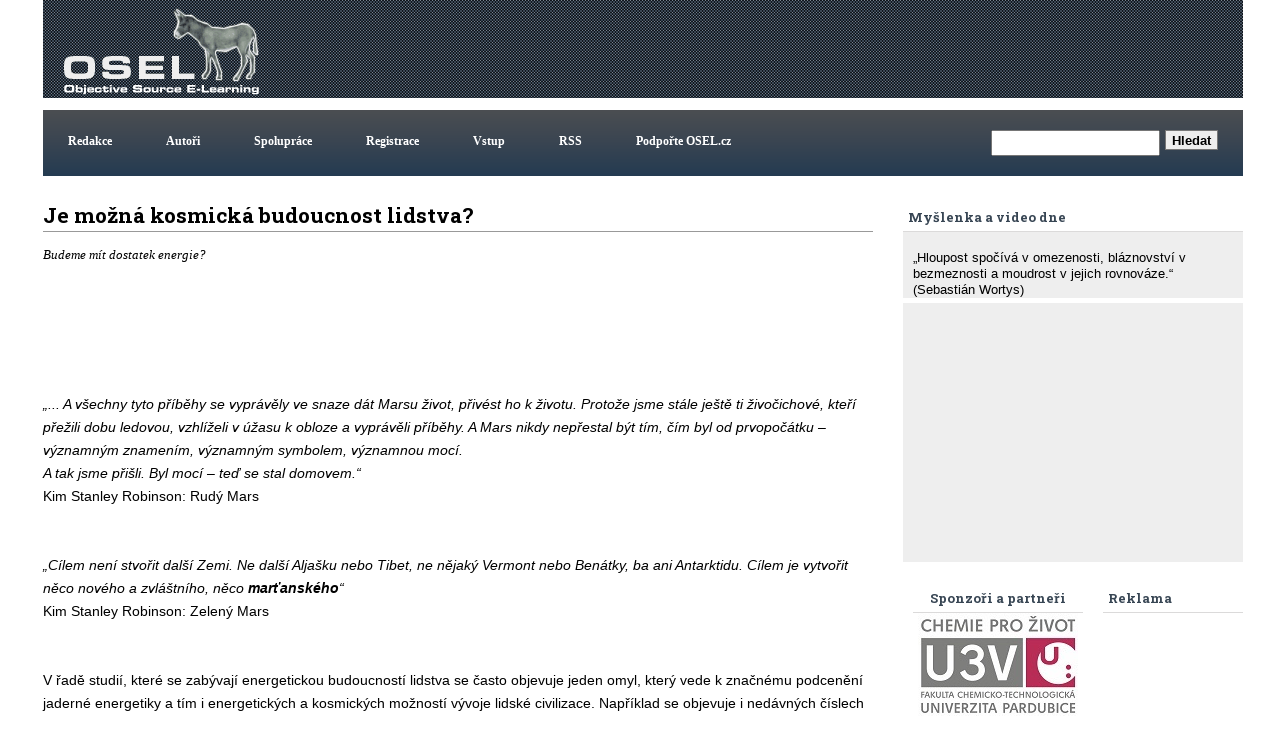

--- FILE ---
content_type: text/html; charset=UTF-8
request_url: https://www.osel.cz/2993-je-mozna-kosmicka-budoucnost-lidstva.html
body_size: 23818
content:







<!DOCTYPE HTML>
<html><head>
		<meta http-equiv='Content-Type' content='text/html; charset=utf-8'>
		<meta name='keywords' content='fyzika,jádro'>
		<meta name='description' content='Budeme mít dostatek energie?'>
		
     
        <meta property="og:url"                content="https://www.osel.cz/2993-je-mozna-kosmicka-budoucnost-lidstva.html" />
        <meta property="og:type"               content="article" />
        <meta property="og:title"              content="Je možná kosmická budoucnost lidstva?" />
        <meta property="og:description"        content="Budeme mít dostatek energie?" />
        <meta property="og:image"              content="https://www.osel.cz/_clanky/1192012423.jpg" />
        <meta property="og:image:type"         content="image/jpg">
	     			
	
<link rel="schema.DC" href="http://purl.org/dc/elements/1.1/" />
<meta name="DC.Title" content="OSEL.CZ" />
<meta name="DC.Title.alternative" content="online service expert labourer" />
<meta name="DC.Creator.personalName" content="Pazdera, Josef" />
<meta name="DC.Creator.address" content="ja@osel.cz" />
<meta name="DC.Subject" scheme="PHNK" content="věda a společnost" />
<meta name="DC.Subject" scheme="PHNK" content="přírodní vědy" />
<meta name="DC.Subject" scheme="PHNK" content="fyzika" />
<meta name="DC.Subject" scheme="PHNK" content="biologie" />
<meta name="DC.Subject" scheme="PHNK" content="botanika" />
<meta name="DC.Subject" scheme="PHNK" content="zoologie" />
<meta name="DC.Subject" scheme="PHNK" content="genetika" />
<meta name="DC.Subject" scheme="PHNK" content="všeobecnosti a zajímavosti" />
<meta name="DC.Subject" scheme="MDT_MRF" content="001:316.3" />
<meta name="DC.Subject" scheme="MDT_MRF" content="5" />
<meta name="DC.Subject" scheme="MDT_MRF" content="53" />
<meta name="DC.Subject" scheme="MDT_MRF" content="57/59" />
<meta name="DC.Subject" scheme="MDT_MRF" content="58" />
<meta name="DC.Subject" scheme="MDT_MRF" content="59" />
<meta name="DC.Subject" scheme="MDT_MRF" content="575" />
<meta name="DC.Subject" scheme="MDT_MRF" content="0/9" />
<meta name="DC.Subject" scheme="MDT_KON" content="5 Přírodní vědy. Matematické vědy" />
<meta name="DC.Subject" scheme="DDC_CON" content="500 Natural sciences and mathematics" />
<meta name="DC.Subject" scheme="MDT_MRF" content="(0.034.2)004.738.12 " />
<meta name="DC.Description.abstract" content="Elektronický časopis Osel.cz se zabývá popularizací vědy a výzkumu." />
<meta name="DC.Publisher" content="Josef Pazdera" />
<meta name="DC.Publisher" content="Jaroslav Petr" />
<meta name="DC.Publisher.address" content="ja@osel.cz" />
<meta name="DC.Date.created" scheme="W3C-DTF" content="2002-07-01" />
<meta name="DC.Type" scheme="DCMIType" content="Text" />
<meta name="DC.Type" scheme="PHNK" content="www dokumenty" />
<meta name="DC.Format" scheme="IMT" content="text/html" />
<meta name="DC.Format.medium" content="computerFile" />
<meta name="DC.Identifier" content="http://www.osel.cz" />
<meta name="DC.Identifier" scheme="URN" content="URN:NBN:cz-nk2004340" />
<meta name="DC.Language" scheme="RFC3066" content="cze" />
	<title>:: OSEL.CZ ::  - Je možná kosmická budoucnost lidstva?</title>
<link rel='stylesheet' href="https://www.osel.cz/grafika/main.css?2024_04_19" type='text/css'>
<link rel="stylesheet" href="https://www.osel.cz/grafika/poradna.css?2023_03_11" type="text/css" />
<link rel="stylesheet" href="https://www.osel.cz/grafika/seznam.css?2024_09_22" type="text/css" />
<link rel="stylesheet" href="https://www.osel.cz/js/tokeninput/token-input.css" type="text/css" />
<link rel="stylesheet" href="https://www.osel.cz/js/pickadate/themes/pickadate.01.default.css" media="screen" />

<link rel="stylesheet" href="https://www.osel.cz/js/fancybox/jquery.fancybox-1.3.4.css" media="screen" />

<link rel="stylesheet" href="https://www.osel.cz/grafika/mobile.css?2024_05_26" type="text/css" > <meta name="viewport" content="width=device-width, initial-scale=1">

<link href="https://fonts.googleapis.com/css?family=Roboto+Slab:700&amp;subset=latin,latin-ext" rel="stylesheet" type="text/css">
<script type="text/javascript" src="javascripts.js"></script>

<script type="text/javascript" src="https://www.osel.cz/js/jquery-1.8.2.min.js"></script>
<script type="text/javascript" src="https://www.osel.cz/js/tokeninput/jquery.tokeninput.js"></script>
<script type="text/javascript" src="https://www.osel.cz/js/fancybox/jquery.fancybox-1.3.4.js"></script>
<script type="text/javascript" src="https://www.osel.cz/js/pickadate/source/pickadate.min.js"></script> 
<script type="text/javascript" src="https://www.osel.cz/js/pickadate/translations/pickadate.cs_CZ.js"></script>



   	<script type="text/javascript">
  

	    //token input
	    $(document).ready(function() {
	    
	        $("a.fancybox").fancybox({
    				'transitionIn'			: 'elastic',
    				'transitionOut'			: 'elastic',
    				'hideOnContentClick': true,
    				'centerOnScroll'    : true,
    				'overlayShow'	:	false
          	});
          	
			
	    });
   	</script>


    <script type="text/javascript">
    
      $(document).ready(function() {
    
       $('.eu-cookies button').click(function() {
    var date = new Date();
    date.setFullYear(date.getFullYear() + 10);
    document.cookie = 'eu-cookies=1; path=/; expires=' + date.toGMTString();
    $('.eu-cookies').hide();
    });   
    
     });
    </script>
   <script async src="https://fundingchoicesmessages.google.com/i/pub-6801804185172061?ers=1" nonce="c0NGLzwsk4bfCq3CDHbozA"></script><script nonce="c0NGLzwsk4bfCq3CDHbozA">(function() {function signalGooglefcPresent() {if (!window.frames['googlefcPresent']) {if (document.body) {const iframe = document.createElement('iframe'); iframe.style = 'width: 0; height: 0; border: none; z-index: -1000; left: -1000px; top: -1000px;'; iframe.style.display = 'none'; iframe.name = 'googlefcPresent'; document.body.appendChild(iframe);} else {setTimeout(signalGooglefcPresent, 0);}}}signalGooglefcPresent();})();</script> 
</head>
<body class="">
<div id="fb-root"></div>
<script>(function(d, s, id) {
  var js, fjs = d.getElementsByTagName(s)[0];
  if (d.getElementById(id)) return;
  js = d.createElement(s); js.id = id;
  js.src = "//connect.facebook.net/cs_CZ/all.js#xfbml=1";
  fjs.parentNode.insertBefore(js, fjs);
}(document, 'script', 'facebook-jssdk'));</script>

<div class="main">
	<div class="horni-lista">
<!-- hlavicka designu -->
<div class="hlavicka" id="top">
	<div class="logo">
		<a href="https://www.osel.cz/"><img src="https://www.osel.cz/themes/default/logo_osel.gif" border="0"></a>
	</div>
	<div class="google_ads_top" style="float:right;margin:4px 4px 0 0;">

	
	
	
	
	



	
		<script type="text/javascript">
	   	google_ad_client = "pub-6801804185172061";
		 //728x90, created 5/15/08 
		google_ad_slot = "7784924651"; 
		 google_ad_width = 728; 
		google_ad_height = 90;

		</script>
		<script type="text/javascript" src="https://pagead2.googlesyndication.com/pagead/show_ads.js">
		</script>







	</div>
</div>

<!-- horni menu -->
<div class="menu"  id="menu">
	 <a id="opener" href="#menu"><span>III</span>Menu</a>
<div id="top-spodek">
                         
<a href="https://www.osel.cz/index.php?obsah=19&amp;id=6" class="but2">Redakce</a>
<a href="https://www.osel.cz/index.php?obsah=19&amp;id=8" class="but2">Autoři</a>
<a href="https://www.osel.cz/index.php?obsah=19&amp;id=7" class="but2">Spolupráce</a>

<!--<a href="https://www.osel.cz/index.php?spec=1&amp;section=regs" class="but2">Registrace</a>
<a href="https://www.osel.cz/index.php?obsah=60" class="but2">Vstup</a>-->

<a href="https://www.osel.cz/index.php?obsah=199" class="but2">Registrace</a>
<a href="https://www.osel.cz/index.php?obsah=200" class="but2">Vstup</a>
<a href="https://www.osel.cz/index.php?obsah=52" class="but2">RSS</a>
<a href="https://www.osel.cz/index.php?obsah=150" class="but2">Podpořte OSEL.cz</a>
<a href="#top" class="zavrit_menu">×</a>

 </div><!-- #top-spodek --> 
<a href="#top" id="closer"></a>
	 	<div class="vyhledavaci_box">
<form name='vyhledavani' action='https://www.osel.cz/index.php?obsah=36' method='post' style="margin:0px;">
<input size='19' name='hledat' style="float: left;">
<input type='hidden' name='obsah' value='36'>
<input type="submit" value="Hledat" class='form_but'>
</form>
</div>
	 </div>
</div>

<div class="obsah_obal">

<!-- prostrední sloupec -->
<div class="middle  middle-detail ">
<div id='clanek_detail_obal'>
		<div id='clanek_detail_nadpis' class='nadpis_clanku'>Je možná kosmická budoucnost lidstva? &nbsp;</div>
		<div id='clanek_detail_popis'>	
		
			<div class="perex" style='min-height:100px;_height:100px;'>Budeme mít dostatek energie?</div>
		</div><!-- #clanek_detail_popis --> 	<div id='clanek_detail_obsah'><p align=center> </p>
<p> </p>
<p><em>„... A všechny tyto příběhy se vyprávěly ve snaze dát Marsu život, přivést ho k životu. Protože jsme stále ještě ti živočichové, kteří přežili dobu ledovou, vzhlíželi v úžasu k obloze a vyprávěli příběhy. A Mars nikdy nepřestal být tím, čím byl od prvopočátku – významným znamením, významným symbolem, významnou mocí.</em></p>
<p><em>A tak jsme přišli. Byl mocí – teď se stal domovem.“</em></p>
<p align=right>Kim Stanley Robinson: Rudý Mars </p>
<p> </p>
<p> </p>
<p><em>„Cílem není stvořit další Zemi. Ne další Aljašku nebo Tibet, ne nějaký Vermont nebo Benátky, ba ani Antarktidu. Cílem je vytvořit něco nového a zvláštního, něco <strong>marťanského</strong>“</em></p>
<p align=right>Kim Stanley Robinson: Zelený Mars </p>
<p> </p>
<p> </p>
<p>V řadě studií, které se zabývají energetickou budoucností lidstva se často objevuje jeden omyl, který vede k značnému podcenění jaderné energetiky a tím i energetických a kosmických možností vývoje lidské civilizace. Například se objevuje i nedávných číslech časopisu Astropisu, kde se známý astronom Luboš Kohoutek zabýval i budoucností lidské civilizace a možností případné kolonizace našeho bližšího i vzdálenějšího vesmírného okolí. Výsledky jeho úvah tak vycházejí značně pesimisticky. Stejný omyl se vyskytuje poměrně často. Nedávno například i v příspěvku známého novináře Jiřího X. Doležala „<a href="http://zpravy.idnes.cz/klaus-a-jadro-0cj-/nazory.asp?c=A070906_145441_nazory_ost">Klaus a jádro</a>“.  Chyba spočívá v tom, že uvažuje pouze klasické reaktory, které využívají jen izotop uranu s počtem nukleonů 235. Toho je v uranových rudách méně než jedno procento. Pokud se však začnou i v komerční jaderné energetice intenzivně využívat rychlé (množivé) reaktory, bude možno využít všechen zbývající uran a množství dostupného paliva se více než stonásobně zvýší. Takže často uváděný údaj o tom, že naleziště uranu vystačí při současné spotřebě 40 – 80 let, se tak týká pouze známých těžitelných zásob a pouze uranu 235 využitelného v klasických reaktorech. Uranu 238 je stokrát více a jeho zásoby by tak vystačily při současné spotřebě na tisíciletí. Podle mého názoru je vyřešení otázky dostatku energie tím kritickým pro rozvoj technické civilizace. Pokud by byl zajištěn dostatek energie, lze provádět velmi efektivní recyklaci surovin, ochranu životního prostředí a lze efektivně využívat zdroje surovin. Myslím, že právě jaderná energetika by mohla být jedním z těch hlavních zdrojů energie v následujícím období. Proto bych se pokusil o rozbor možností v této oblasti. Vím, že můj optimismus v oblasti možného kosmického vývoje lidstva a smyslu takové cesty je subjektivní a většina čtenářů je sdílet nemusí. Nemusí se nadchnout vizí rozšíření lidské civilizace na Mars, zobrazené například v SF románech Kim Stanleye Robinsona. Přesto si myslím, že i pro ně mohou být předložené informace zajímavé a snesou, aspoň občas, i pro Osla nestandardně dlouhý příspěvek. Navíc, když je to v době, kdy si připomínáme počátek kosmické éry.</p>
<p> </p>
<p>Funkce všech typů jaderných reaktorů využívajících štěpení jader je založena na využití štěpení indukovaného pomocí záchytu neutronu. Protony i neutrony v jádře mají tendenci se párovat – vázat do dvojic. Následkem toho jsou izotopy se sudým počtem neutronů daleko stabilnější než ty s lichým. Díky tomu se při záchytu neutronu lichým izotopem uranu (uran má 92 protonů) a jeho přeměně na sudý izotop uvolní značné množství energie, které stačí k jeho rozštěpení. Při štěpení se kromě vzniku dvou jader uvolní ještě několik neutronů, které pak mohou být zachyceny jiným štěpným jádrem[1]. Celý proces se pak opakuje a důsledkem je vznik procesu, který se označuje jako štěpná řetězová reakce. Systém se štěpným materiálem může být uspořádán různým způsobem. Jestliže je v každé následující generaci větší počet neutronů, hovoříme o <strong>systému nadkritickém</strong>. V tomto případě dochází k velmi rychlému nárůstu počtu neutronů, počtu štěpení a uvolňované energie. Jde o proces, který se využívá v jaderné bombě. Abychom dostali systém, ve kterém by počet štěpení a množství uvolňované energie byly stabilní, musíme zajistit konstantní počet neutronů. Takové systémy se označují jako<strong> kritické </strong>a jsou jimi všechny typy používaných jaderných reaktorů. V případě, že v systému bude štěpením vznikat méně neutronů než jich bylo v předchozí generaci, mluvíme o <strong>podkritickém systému</strong>. Pokud chceme takový systém udržet v chodu, musíme dodávat neutrony z vnějšího zdroje. </p>
<p> </p>
<p> </p>
<p><strong>Klasické reaktory</strong></p>
<p>Klasický reaktor využívá toho, že pravděpodobnost záchytu neutronu s velmi malou energií jádrem uranu je více než o dva řády větší než pro záchyt neutronu s daleko vyšší energií vzniklého při štěpení. Proto je důležitou součástí tohoto reaktoru moderátor. Jde o materiál, který neutrony zpomalí, takže rozložení jejich rychlostí odpovídá pouze tepelnému pohybu neutronů. Nejvhodnější je materiál s nejlehčích atomů. Z prosté kinematiky srážky neutronů s jádrem takového atomu plyne, že při ní právě nejlehčím atomům předává neutron nejvíce kinetické energie a nejrychleji se zpomaluje. Zpomalené neutrony jsou zachycovány jádry uranu 235 a vzniká izotop uranu 236 s velkým přebytkem energie. Ten se  zhruba v 85 % případů štěpí a přibližně v 15 % se přebytku energie zbaví emisí fotonu záření gama. Vzhledem k velké pravděpodobnosti záchytu tepelných neutronů stačí i nepříliš vysoký podíl izotopu uranu 235. Přírodní uran se tak obohacuje na zastoupení uranu 235 v uranu zhruba  3 – 4 %. Také to znamená relativně nízkou hustotu neutronů v klasickém reaktoru. Ta potom nestačí k efektivní přeměně různých izotopů včetně uranu 238 záchytem neutronů.</p>
<p> </p>
<p>      </p>
<p align=center><IMG height=195 alt=Olkiluoto src="https://www.osel.cz/_img/img1192011369.jpg" width=625 align=middle></p>
<p><br /> </p>
<p>Obr č.1) <em><strong>Ve finské jaderné elektrárně v Olkiluoto se jako třetí energetická jednotka buduje jeden z nejmodernějších klasických jaderných reaktorů s výkonem 1600 MW (zdroj společnost TVO).</strong></em></p>
<p> </p>
<p>Klasický reaktor tak musí obsahovat kromě obohaceného uranu jako paliva i moderátor. Velice často jím bývá voda. Kromě zpomalení neutronů musí reaktor plnit i tři další funkce. Většinou je zajišťují tři různé typy tyčí z materiálu, který pohlcuje neutrony. Hustotu neutronů je třeba průběžně dolaďovat a k tomuto okamžitému ovládání reaktoru slouží řídící tyče. V průběhu činnosti reaktoru postupně ubývá uran 235 a přibývají produkty štěpení, které mohou intenzivně neutrony pohlcovat. Zhoršuje se tak neutronová bilance reaktoru. Proto jsou v reaktoru kompenzační tyče, které jsou po zavezení reaktoru čerstvým palivem úplně zasunuty a intenzivně pohlcují neutrony. V průběhu činnosti se postupně vysouvají, aby neutrony pohlcovaly méně. Poslední tyče se nazývají havarijními a při vzniku krizové situace se automaticky (většinou gravitačním volným pádem) zasunou do reaktoru a intenzivním pohlcováním neutronů řetězovou štěpnou reakci zastaví.  </p>
<p> </p>
<p> </p>
<p><strong>Přímo a potenciálně využitelné jaderné palivo: uran 235, uran 238 a thorium 232</strong></p>
<p>Jako palivo jaderného reaktoru mohou sloužit štěpná jádra. V dostatečném množství se v zemské kůře vyskytují dva izotopy uranu – uran 235 a 238. Ještě hojněji je zastoupen izotop thoria 232. Thorium má 90 protonů. Jejich zastoupení v zemské kůře je do značné míry dáno jejich poločasem rozpadu. Poločas rozpadu uranu 235 je 0,7 miliard let, uranu 238 je 4,5 miliardy let a thoria 232 pak 14,0 miliard let. Současné uranové rudy mají izotopové složení uranu 0,72 % uranu 235 a 99,28 % uranu 238. Thorium se na Zemi vyskytuje zhruba třikrát častěji než uran a jeho energetický potenciál je tedy ještě vyšší. </p>
<p> </p>
<p>V průběhu let se zastoupení jednotlivých izotopů mění. Před několika stovkami miliónů let bylo procentuální zastoupení uranu 235 v uranové rudě vyšší. To je důvod, proč mohly fungovat přírodní reaktory, jejichž existence byla poprvé zjištěna v roce 1972 v povrchovém dole na uran Oklo v Gabonu. Stáří příslušných hornin určené rubidio-stronciovou metodou je 1,74 miliard let. V té době obsahovala uranová ruda 3 % uranu 235, tedy zhruba tolik, kolik se používá v mírně obohaceném klasickém reaktoru. Jako moderátor sloužila voda, která v některých obdobích zalévala uranová ložiska. Reaktor tak běžel s přestávkami desítky až stovky tisíc let, vždy když zaplavení rud vodou vytvořilo potřebné podmínky. Jak bylo zmíněno, velkou pravděpodobnost štěpení po záchytu neutronu mají liché izotopy uranu a tak se štěpily a spotřebovávala pouze tato jádra. Přírodní reaktor tak byl objeven kvůli menšímu obsahu izotopu uranu 235. Konečný důkaz však poskytla přítomnost některých lehčích prvků vznikajících při štěpení, které by se tam jinak nemohly vyskytovat.</p>
<p> </p>
<p> </p>
<p align=center><IMG height=334 alt=Oklo src="https://www.osel.cz/_img/img1192011525.gif" width=480 align=middle></p>
<p><br /> </p>
<p>Obr. č. 2)  <em><strong>Zbytky přírodního reaktoru v Oklo (Gabon).</strong></em></p>
<p> </p>
<p> </p>
<p>Vidíme, že jediným štěpným izotopem, který má lichý počet neutronů a je vhodný  pro okamžité použití v reaktorech, je izotop uranu 235. Ostatní dva zmíněné izotopy uran 238 a thorium 232 se napřed musí záchytem neutronu přeměnit na jádro s lichým počtem neutronů. V případě izotopu uranu 238 vzniká uran 239 a pak po dvou přeměnách beta se změní na štěpné plutonium 239, z thoria 232 vzniká thorium 233 a po dvojici přeměn beta vznikne štěpný uran 233.</p>
<p>  </p>
<p> </p>
<p><strong>Rychlé (množivé) reaktory.</strong></p>
<p>Rychlé reaktory využívají ke štěpení neutrony bez toho, aby je moderovaly. Jak jsme si už říkali, v tomto případě je pravděpodobnost záchytu a následného štěpení uranu 235 mnohem menší. Abychom dosáhli kritického stavu, musí být hustota neutronů a tím i počet štěpení mnohem větší. Proto musí být i větší podíl izotopu uranu 235. Rychlé reaktory tak potřebují obohacení nejméně 20 %. Větší počet štěpení vede i k efektivnější produkci energie ale i k nutnosti účinnějšího odvodu tepla z takového reaktoru. K chlazení se využívá většinou tekutý sodík nebo olovo. Tyto materiály navíc moderují neutrony daleko méně než třeba voda a nemění tak jejich energii. Díky vysoké hustotě neutronů rychlé reaktory velice efektivně přeměňují záchytem neutronu uran 238 na plutonium 239. Tento izotop plutonia lze využít místo uranu 235 jako palivo pro klasické i rychlé reaktory. Vhodnou konfigurací rychlého reaktoru lze docílit i takových podmínek, že reaktor produkuje více plutonia 239 z uranu 238 než spálí uranu 235 ( nebo plutonia 239). Hlavní část reprodukce paliva probíhá v obálce z přírodního nebo ochuzeného uranu kolem aktivní zóny a takové rychlé reaktory se označují jako množivé.</p>
<p> </p>
<p>Existuje řada rychlých reaktorů. Jde o reaktory výzkumné nebo vyrábějící zbrojní plutonium. Velký počet je jich na atomových ponorkách a lodích. V tomto případě se využívá toho, že pro daný výkon mohou být rychlé reaktory daleko kompaktnější a menší než klasické. Ze stejných důvodů jsou tohoto typu i reaktory, které se používaly nebo plánují používat na kosmických sondách. Rychlých reaktorů, které by se daly označit jako energetické, je pouze několik. Jmenujme rychlý množivý reaktor Phénix s elektrickým výkonem  250 MW postavený v roce 1973 ve Francii. Činnost mnohem většího reaktoru Superphénix s výkonem 1200 MW, dokončeného v roce 1982, byla díky řadě problémů s chladícím systémem a hlavně z finančních důvodů v roce 1997 zastavena. Rychlý reaktor v japonském Monju má elektrický výkon 280 MW. Tyto reaktory jsou chlazeny tekutým sodíkem. A systém chlazení je také u nich nejčastějším zdrojem problémů a havárií. Kvůli jedné takové je reaktor v Monju v současnosti odstaven a jeho opětovné spuštění se chystá na rok 2008. Největším rychlým množivým reaktorem, který reálně funguje jako normální energetický reaktor zásobující elektrickou síť, je reaktor BN600 s elektrickým výkonem 600 MW v Bělojarské jaderné elektrárně v Rusku. </p>
<p> </p>
<p>    </p>
<p>   </p>
<p align=center><IMG height=213 alt=Monju src="https://www.osel.cz/_img/img1192011688.jpg" width=633 align=middle></p>
<p><br /> </p>
<p>Obr. č. 3) <em><strong>Energetické rychlé množivé reaktory jsou například v Monju (Japonsko) a v Bělojarské elektrárně (Rusko).</strong></em></p>
<p> </p>
<p>To, že není více energetických rychlých reaktorů, je dáno hlavně tím, že díky své vyšší technologické náročnosti jsou oproti klasickým reaktorům i dražší. V současnosti je dostatek uranu 235 a palivo pro klasické reaktory je velmi levné. To se však v budoucnu změní a rychlé jaderné reaktory se tak stanou i ekonomicky atraktivní.  </p>
<p> </p>
<p> </p>
<p><strong>Urychlovačem řízené transmutory</strong></p>
<p>Další možností, jak efektivně využít veškerý dostupný štěpitelný materiál a snížit množství nebezpečného jaderného odpadu, je využití urychlovačem řízených transmutačních systémů. V tomto případě se jedná o podkritický systém. Jako vnější zdroj neutronů se využívá terč z těžkých atomů (olova, wolframu, uran, soli uranu...), který je ozařován svazkem protonů urychlených na rychlosti blízké rychlosti světla. V tříštivých reakcích protonů s těžkými jádry terče se produkuje velké množství neutronů. Terč je umístěn v nádobě podobné jadernému reaktoru, vyplněné transmutovaným a štěpným materiálem. Protože hlavním zdrojem neutronů jsou tříštivé reakce a ne štěpení, můžeme dosahovat daleko vyšší hustoty neutronového pole a daleko efektivněji přeměňovat prvky pomocí i mnohonásobného záchytu neutronů. Transurany se tak přeměňují na štěpná jádra. Záchytem neutronů se může i část radioaktivních produktů štěpení s dlouhou dobou života přeměnit na jádra stabilní nebo s dobou života dostatečně krátkou. Celý systém by se tak skládal z urychlovače protonů, terče a „jaderného reaktoru“. Velkou výhodou je, že takový systém je velmi málo citlivý na složení zpracovávaného paliva a odpadu, neboť jeho hlavní zdroj neutronů je nezávislý na štěpení. Systém by tak přeměňoval radioizotopy i produkoval pomocí štěpení energii. Část vyrobené elektrické energie by se používala na provoz urychlovače a část by se posílala do elektrické sítě. Takové systémy jsou zatím ve stádiu úvah a testů jednotlivých jejich komponent. Hlavními problémy jsou konstrukce vysoce spolehlivého a ekonomického urychlovače s dostatečně vysokou intenzitou svazku protonů, chlazení velmi intenzivně zahřívaného terče a průběžná separace radioizotopů. Z tohoto důvodu se uvažuje o tekutém terči z olova nebo solí uranu. </p>
<p> </p>
<p> </p>
<p><IMG height=392 alt=MEGAPIE src="https://www.osel.cz/_img/img1192011823.jpg" width=531 align=middle><br /> </p>
<p>Obr. č. 4)  <em><strong>Testy terče MEGAPIE pro urychlovačem řízené transmutační systémy z tekuté slitiny olova a bismutu proběhly nedávno na urychlovači v PSI (Švýcarsko) (zdroj experiment MEGAPIE). </strong></em></p>
<p> </p>
<p> </p>
<p> </p>
<p><strong>Jaderný odpad nebo zdroj energie?</strong></p>
<p>Pokud máme na mysli jaderný odpad vznikající za provozu klasických reaktorů, je vhodnější používat název vyhořelé jaderné palivo. Jestliže se podíváme na jeho složení, zjistíme, že jeho hlavní část je uran,  kterého je 96 %. Jde o uran 238 a zbytkové množství ( ~ 1 % ) uranu 235. Dalšími složkami jsou transurany vzniklé z uranu záchytem neutronů, kterých je okolo ~ 1 % a štěpné produkty, které vznikají při štěpení uranu ( ~ 3 % ). Právě mezi transurany a produkty štěpení jsou radioizotopy s velmi dlouhou dobou života, které jsou jeho nejproblematičtější součástí. Je vidět, že 97 % vyhořelého paliva (uran a transurany) je energeticky využitelných v pokročilých jaderných systémech, kterými by mohly být vyspělé rychlé reaktory a urychlovačem řízené transmutory. Důležitou součástí takového systému je i separace různých radioizotopů ať už za účelem dalšího využití, dalšího přepracování nebo konečného uložení. Ovšem tato separace se bude dít uvnitř příslušného zařízení a v konečném důsledku by měla zajistit využití veškerého energetického potenciálu jaderného paliva. Pokročilé systémy také nebudou potřebovat separaci čistého plutonia a značně omezí přepravu štěpných materiálů ve formě použitelné pro výrobu jaderné bomby. Značně se tak omezí riziko jejich zneužití.</p>
<p> </p>
<p>Teoreticky by bylo sice asi možné přeměnit i všechny dlouhodobě radioaktivní štěpné produkty, ovšem z praktických a ekonomických důvodů nějaký radioaktivní odpad zůstane. Jeho objem však bude o několik řádů nižší.[2] Spolu s odpadem, který vzniká v neenergetických jaderných aplikacích, jej bude třeba dlouhodobě ukládat. Vzhledem k malému objemu by to však nemělo představovat vážný problém, neboť by pak byl potřebný jen velmi omezený počet konečných úložišť. Takové úložiště se už začalo připravovat ve Finsku. Pro úložiště ONKALO byla vybrána lokalita Olkiluoto, kde v roce 2004 začaly konstrukční práce. Do roku 2010 bude budována ta část tunelů a celého zařízení, která umožní podrobné testy stability hornin a celého podzemí v této oblasti a v letech 2010 až 2020 by mělo být celé konečné úložiště dobudováno. Patří tak k zařízením v nejpokročilejším stadiu. Ve většině dalších případů není zatím vybrána ani konečná lokalita. Což však neznamená žádný problém, neboť vyhořelé palivo musí být několik desítek let v přechodném úložišti a s největší pravděpodobností se navíc spíše využije jako palivo v pokročilejších systémech.</p>
<p> </p>
<p> </p>
<p> </p>
<p><strong>Využití jaderné energie ze štěpení technickou civilizací</strong></p>
<p>Jaderný štěpný materiál má význam pouze pro energetické využití, jeho vypotřebování pro tyto účely nepředstavuje ztrátu kvality našeho prostředí a nedá se na rozdíl od ropy nebo uhlí předpokládat jeho lepší využití v budoucnu.</p>
<p> </p>
<p>Největší prioritou je dlouhodobě stabilní jaderná energetika pro Čínu a Indii. Mohla by být ekologickým řešením jejich obrovských energetických potřeb daných velkým počtem obyvatel.  Indii navíc chybí jiné zdroje energie, jako je uhlí či nafta. Nemá ani větší zásoby uranu. Má však jedny z největších zásob thoria. Proto se velice angažuje ve vývoji rychlých reaktorů a urychlovačem řízených transmutorů. Stejné snahy projevuje i Austrálie, která má obrovské zásoby uranu a thoria. Ta má malou hustotu obyvatelstva a energetickou nouzí netrpí. Atraktivní by, vzhledem k současnému nedostatku vody v této zemi, bylo v případě přebytku produkce energie odsolování mořské vody. Ještě důležitější však je, že by se thorium mohlo stát velice dobrým australským vývozním artiklem.  </p>
<p> </p>
<p>Dnešní renesance jaderné energetiky a výstavba nových klasických reaktorů se postupně přelévají i do Evropy a Spojených států. Souvisí to i s hledáním možnosti jak snížit produkci skleníkových plynů. V relativně blízké budoucnosti si její rozvoj vyžádá průmyslové využití rychlých reaktorů. Důraz na zavedení rychlých reaktorů do energetické praxe je vidět i z toho, že z šesti typů reaktorů, na kterých se pracuje v rámci mezinárodního programu vývoje reaktorů čtvrté generace, jsou čtyři rychlé. Ekonomické, spolehlivé a bezpečné reaktory čtvrté generace by měly jít do provozu někdy okolo roku 2030. Je třeba zdůraznit, že fungující rychlé reaktory umíme stavět už teď, pracuje se však na typech, které budou ještě efektivnější, bezpečnější a hlavně ekonomičtější.</p>
<p> </p>
<p>Zavedení pokročilých systémů schopných využívat uran 238 a thorium není možno příliš dlouho odkládat. Problém by totiž mohl nastat v případě, když by se podařilo spotřebovat uran 235 v klasických reaktorech bez toho, že by byla zajištěna dostatečná zásoba plutonia 239 nebo uranu 233 pro stabilní provoz jaderné energetiky založené na kombinaci klasických reaktorů a množivých reaktorů nebo urychlovačem řízených jaderných transmutorů.</p>
<p> </p>
<p>Nejen podle mého názoru je jaderná energie právě tím zdrojem, který by mohl umožnit vyrovnání ekonomické a životní úrovně různých oblastí Země bez devastace životního prostředí a vytvořit tak podmínky pro stabilní a trvale udržitelný rozvoj lidské civilizace.</p>
<p> </p>
<p>   <br /> </p>
<p align=center><IMG height=212 alt="Ústav jaderné fyziky" src="https://www.osel.cz/_img/img1192012007.jpg" width=632 align=middle></p>
<p>Obr. č 5)   <em>Studie potřebné pro budoucí urychlovačem řízené transmutační systémy se provádějí i v Ústavu jaderné fyziky AVČR. Nalevo je náš cyklotron, na kterém je postaven neutronový zdroj, který umožňuje studovat interakce neutronů s vyššími energiemi. Napravo je náš PhD student u sestavy složené z olověného terče a obálky z přírodního uranu, kterou s našimi zahraničními kolegy ozařujeme protony s velmi vysokou energií na Nuklotronu v SÚJV Dubna.</em></p>
<p> </p>
<p> </p>
<p> </p>
<p><strong>Závěr</strong></p>
<p> „Přestože technika funguje, stalo se módou na techniku žehrat, pohrdat jí, pokládat ji za škodlivou, a o tom se dnes píší scifi knihy – o škodlivosti techniky. ... Myslím, že kdyby Jules Verne dnes vstal z mrtvých, že by asi z téhle nálady byl zoufalý a že kdyby ho požádali, aby napsal něco pěkného, tak by asi zase napsal něco technologicky optimistického a nebyl by pochopen. Byl by vypískán.“</p>
<p> </p>
<p align=right>O. Neff: beseda z cyklu Třetí dimenze, Vesmír 2/2007</p>
<p> </p>
<p>Než se pustím do polemiky s pesimistickými závěry Luboše Kohoutka a dalších o budoucích možnostech lidské civilizace, chtěl bych zdůraznit, že i podle mého názoru bude ještě velmi dlouho Země pro lidstvo jediným domovem a ochrana životního prostředí vhodného pro člověka musí být nejvyšší prioritou. Zdroje energie by měly být co nejvíce diverzifikovány. Důraz by měl být kladen na jejich efektivitu, návratnost, ekologický charakter i na energetické úspory. A to na základě reálného posouzení všech dopadů. Aby se například neprosazovalo masové nasazení biomasy, i když může být efektivní jen někde a někdy a často vede ke zhoršení přístupů k potravinám i ničení lesů a pralesů v některých částech světa. Podle mého názoru, právě ekologické požadavky preferují jadernou energetiku jako hlavní zdroj energie, přinejmenším v tomto století. V předchozích částech jsem se snažil ukázat, že v případě průmyslového využití rychlých reaktorů nebo jiných pokročilých systémů umožňujících využívat 238U, 232Th a transurany, které se vyskytují ve vyhořelém jaderném palivu, jsou zajištěny dostatečné zásoby surovin pro produkci energie z jádra na tisíciletí. Využití pokročilých systémů navíc řádově omezí produkci radioaktivního odpadu. V horizontu jednoho století bude nejspíše také možné tuto energii alespoň zčásti nahradit termojadernými systémy.</p>
<p> </p>
<p>    Jak už bylo řečeno v úvodu, je dostatek energie pro rozvoj lidské civilizace klíčový. Lze se díky němu vypořádat i s otázkou nedostatku surovin. U nich většinou není problém v tom, že by nebyly vůbec. Velká část zásob se však vyskytuje ve velmi málo koncentrované podobě a jejich získávání je energeticky náročné. Pokud však lidstvo bude mít dostatek energie, nepředstavovalo by to vážný problém. Navíc, pokud se tento prostředek podaří využít ke zlepšení životní, sociální a technologické úrovně obyvatelstva rozvojových zemí, zvýší se mnohonásobně nejen vzdělanostní potenciál lidské civilizace ale i její technologické a ekonomické možnosti. V takovém případě by pak mohlo být dostatek zdrojů i na kosmické dobrodružství lidstva. </p>
<p> </p>
<p> </p>
<div>
<CENTER><a href="http://www.osel.cz/popisek_old.php?popisek=6792&img=1192012240.jpg" target=blank>Zvětšit obrázek</a></CENTER><IMG height=250 src="./_popisky/119_/s_1192012240.jpg" width=188>
<div><I><strong>V budoucnu by lidé na Marsu nemuseli být jen v dílech autorů vědecké fantastiky (obrázek našeho předního výtvarníka vědecké fantastiky Teodora Rotrekla).</strong></div></I></div>
<p>   Pro cestování a zásobování energií v rámci Sluneční soustavy jsou jaderné zdroje na bázi štěpení dostatečné. Umožnily by v budoucnu energetické zabezpečení pro vytvoření a udržení jednak stálé základny na Měsíci ale i na Marsu. Luboš Kohoutek připouští, že i v současnosti by to mělo být technologicky proveditelné. Já souhlasím, že v nejbližší budoucnosti se jedná o finančně velmi náročné projekty a je třeba k jejich realizaci přistupovat velmi zodpovědně. V delším časovém horizontu, a teď hovořím o staletích, bych ovšem nevylučoval ani možnost osídlení Marsu. Nebude to pochopitelně tak brzo, jak nastiňuje Kim Stanley Robinson ve své sci-fi epopeji o terafikaci Marsu, ze které jsem si vybral citáty na úvod. Jaderná energetika by však mohla být jedním z nástrojů, které to umožní provést. Uran a thorium se totiž vyskytují v dostatečném množství i na dalších tělesech Sluneční soustavy a jinde ve vesmíru.</p>
<p> </p>
<p>Pokud se jedná o kosmické lety k nejbližším hvězdám, je pro jejich uskutečnění nejspíše nutné realizovat termojaderný nebo anihilační pohon. Výroba antihmoty je energeticky velmi náročná, potřebný dostatek energie by však jaderné elektrárny mohly poskytnout. Pochopitelně, že takový projekt není s největší pravděpodobností otázkou tohoto století. Potřebný stimul pro to, aby se do něj lidstvo pustilo, by mohl být právě objev blízké exoplanety podobné Zemi. Ještě lépe pak s ozónem prokazujícím existenci rostlinstva na ní. Pokud se takové planety naleznou ve vzdálenosti do pár desítek světelných let, nemuselo by rozšíření lidstva do blízkého vesmírného okolí být ani tak náročné, jako byla svého času pouť našich dávných předků z africké kolébky do všech koutů Evropy a Asie nebo osidlování Polynésie. Nemuselo by trvat ani tak dlouho. Pokud se podaří překonat veškerá úskalí politického a sociálního rozvoje lidské společnosti, tak technologické možnosti by měly být dostatečné k tomu, aby bylo možné inteligenci v dlouhodobém horizontu ve vesmíru rozšířit. A podle mého by to byl velice smysluplný cíl pro řadu generací.</p>
<p> </p>
<p>Podrobný rozbor minulosti, současnosti i možné budoucnosti jaderných zdrojů ve vesmíru, ať už radioizotopových nebo založených na štěpení, termojaderné fúzi nebo anihilaci jsem napsal pro časopis Kozmos. Pro ty, kteří mě budou považovat za nemístného optimistu, bych si dovolil připomenout jen jednu skutečnost. S mladším synem teď čteme romány Julese Verna. Od smrti tohoto zakladatele vědecké fantastiky uplynulo jen o pár let více než pouhé jedno staletí. Každý sám může posoudit jak hodně se změnily znalosti a technologické možnosti lidstva za tuto v kontextu lidských dějin relativně krátkou dobu a jak se mohou změnit během staletí následujících.  Na základě tohoto srovnání se dovolím i v dnešní době přihlásit k Vernově technologicky optimistické vizi budoucnosti lidstva a zároveň se považovat za realistu.</p>
<p><a href="mailto:wagner@ujf.cas.cz"></a> </p>
<p><strong>Stránky autora:</strong> www: hp.ujf.cas.cz/~wagner/</p>
<p> </p>
<p>
<hr />
</p>
<p>[1]  Slovem štěpný se označují snadno štěpitelná jádra, která se mohou účastnit štěpné reakce, a materiál, který je obsahuje. </p>
<p>[2]  Pro názornou představu lze uvést, že vyhořelé palivo za dvacet let činnosti jaderné elektrárny Dukovany by se vešlo do krychle o rozměru 4 m. Pokud bychom je následně použily v pokročilých jaderných systémech vlezl by se zbývající odpad do krychle o hraně 1,4 m.<br /></p></div><!-- #clanek_detail_obsah -->
				
		<div class='zapati_clanku'>
  <div class='zapati_clanku_left' ><b>Autor:</b> <a href='https://www.osel.cz/autor/78/vladimir-wagner/' title='Články autora Vladimír Wagner'>Vladimír Wagner</a>  </div> 
			
			<div class='zapati_clanku_right' ><b>Datum:</b> 10.10.2007 12:37</div>
			<div style='width:20px;'></div>
			
		</div>
		<div style='text-align:center;height:25px;line-height:25px;'><a href='https://www.osel.cz/tisk.php?&clanek=2993' target='_blank'>Tisk článku</a></div>
		<br>
	
		
		
	
	  </div><!-- #clanek_detail_obal -->	
		<div class='clanek_reklama_detail_m' > <script async src="//pagead2.googlesyndication.com/pagead/js/adsbygoogle.js"></script>
		<!-- clanek detail mobil spodek -->
		<ins class="adsbygoogle"
		     style="display:block"
		     data-ad-client="ca-pub-6801804185172061"
		     data-ad-slot="7141200376"
		     data-ad-format="auto"></ins>
		<script>
		(adsbygoogle = window.adsbygoogle || []).push({});
		</script></div><div class="reklama_paticka_knihy"><div class="reklama_paticka_knihy_right"><!-- misto abz knihy -->
				<ins class="adsbygoogle"
				     style="display:block"
				     data-ad-client="ca-pub-6801804185172061"
				     data-ad-slot="5522042343"
				     data-ad-format="auto"
				     data-full-width-responsive="true"></ins>
				<script>
				     (adsbygoogle = window.adsbygoogle || []).push({});
				</script></div>	
						<div class="reklama_paticka_knihy_vedle">
						<!-- vedle knihy abz -->
						<ins class="adsbygoogle"
						     style="display:block"
						     data-ad-client="ca-pub-6801804185172061"
						     data-ad-slot="9496151888"
						     data-ad-format="auto"
						     data-full-width-responsive="true"></ins>
						<script>
						     (adsbygoogle = window.adsbygoogle || []).push({});
						</script>

						</div>
						</div>
			<div class="reklama_paticka">
		        <script type="text/javascript">
		      	google_ad_client = "pub-6801804185172061";
		      	/* naddiskuzi */
		      	google_ad_slot = "4972644829";
		      	google_ad_width = 728;
		      	google_ad_height = 90;
		      	</script>
		      	<script type="text/javascript" src="https://pagead2.googlesyndication.com/pagead/show_ads.js">
		      	</script>
			</div>
			<br /><div class='zapati_clanku'><h2>Diskuze:</h2></div><div id='clanky_diskuse'>
          <a id='poradna_kotva'></a>
          
        <div id='detail'><div class='tema suda'><a id='tema_96126'></a><div class='otazka'>
              <p class='nazev'>Jeste doplnim k nahrade ropy</p>
              <p><span class='jmeno'>x</span>,<span class='datum'>2008-02-24 02:12:18</span></p>
              <p class='text'>Jak se s oblibou uvadi a nedostaku ropy - tak rad vsechny neznale ubezpecim, ze ta slavna ROPA je jen smes uhlovodiku - tedy jen uhliku a vodiku chemicky vzajemne vazanych na sebe.<br />
Vodik bude z vody za pomoci vyrobene elektriny(s vyhodou vyuziti elektriny hlavne v noci, kdyz neni o ni zajem z jadernych elektren) a uhlik je ve vsem zivem - tedy s vyhodou v one bioamase coz jsou rotliny pestovane pro tento ucel - ty lze snadno zmenit v uhlik a zbytek se jiz postaraji zrucni chemici.<br />
Dnes se to vyrabi z ropy proto, ze to je proste nejlevnjsi a auta bou jezdit zrejme na vodik primo.<br />
<br />
Pro vyrobu hnojiv neni zapotrebi zemni plyn jak se s oblybou uvadi, ale jen prave vodik ziskany jeho rozkladem a ten umime pri dostaku elektriny z vody snadno vyrobit.</p>
              <p class='odpovedet'><a href='https://www.osel.cz/2993-je-mozna-kosmicka-budoucnost-lidstva.html?typ=odpoved&id_prispevku=96126#poradna_kotva' title='Odpovědět'>Odpovědět</a>
              </p>                        
            </div>
            </div><div class='tema licha'><a id='tema_96124'></a><div class='otazka'>
              <p class='nazev'>Ona navic ta soucasna URANOVA je jen docasna</p>
              <p><span class='jmeno'>x</span>,<span class='datum'>2008-02-24 01:56:55</span></p>
              <p class='text'>Z nejvetsi pravdepodobnosti se v budoucnou podari termojaderna fuze atomu vodiku na helium pri za ekonomicky prijatelnych podminek a az toto bude zrejme konecna cesta - radiaktivita helia je nebezpecna podle dnesncih informaci tak do 100 let - coz neni problem uskladnit - bude ho totiz vznikat pomerne malo.</p>
              <p class='odpovedet'><a href='https://www.osel.cz/2993-je-mozna-kosmicka-budoucnost-lidstva.html?typ=odpoved&id_prispevku=96124#poradna_kotva' title='Odpovědět'>Odpovědět</a>
              </p>                        
            </div>
            </div><div class='tema suda'><a id='tema_95455'></a><div class='otazka'>
              <p class='nazev'>Paráda</p>
              <p><span class='jmeno'>Igor</span>,<span class='datum'>2008-02-04 23:23:37</span></p>
              <p class='text'>Vďaka za super články. Nedokážem sa od nich odtrhnúť :-)</p>
              <p class='odpovedet'><a href='https://www.osel.cz/2993-je-mozna-kosmicka-budoucnost-lidstva.html?typ=odpoved&id_prispevku=95455#poradna_kotva' title='Odpovědět'>Odpovědět</a>
              </p>                        
            </div>
            </div><div class='tema licha'><a id='tema_93476'></a><div class='otazka'>
              <p class='nazev'>Taky v tom vidim nadměrný optimismus</p>
              <p><span class='jmeno'>Eles</span>,<span class='datum'>2007-12-15 10:20:43</span></p>
              <p class='text'>co se týká té kolonizace vesmíru. Možná to na popíře vypadá jednoduše, možná můžeme srovnávat dobu před 100lety a dnes. Jenže...před skoro 40 lety sice byl člověk na Měsíci, ale co od té doby? Skoro nic. S velkými problémy udržuje jednu miniaturní stanici na oběžné dráze. Období překotného technického rozvoje je dávno pryč, alespoň co se realizace týká. Dnes už se o všem jenom mluví, ale peníze se neuvolní. A let na exoplanetu vzdálenou třeba 50 světelných let? To je možné jen teoreticky. Praktické obtíže - zrychlení, energie, radiace, náhrada gravitace, čas a komunikace se Zemí, kyslík atd. Taková mise by nemohla být pro 20 lidí, ale muselo by jít o projekt minimálně pro 2tisíce nebo spíš 20tisíc lidí. Město v pohybu, dobře stíněné. Než by to lidstvo dokázalo, je stokrát větší pravděpodobnost, že se vyhladí.</p>
              <p class='odpovedet'><a href='https://www.osel.cz/2993-je-mozna-kosmicka-budoucnost-lidstva.html?typ=odpoved&id_prispevku=93476#poradna_kotva' title='Odpovědět'>Odpovědět</a>
              </p>                        
            </div>
            
          <div class='odpoved hloubka1' >
            <hr />
            <a id='tema_96127'></a>
            <p class='nazev'>Zrejme sonda poveze jen oplodnena lidska vajicka</p>
            <p><span class='jmeno'>x</span>,<span class='datum'>2008-02-24 02:24:44</span></p>
            <p class='text'>To je dost pravde podobna moznost - dnes neni komonautika tak popularni, nebot vyzkum MARSU jen pro dost lidi zcela zbytecnou zalezitosti - ale moznost zalozit dalsi civilizaci by mohla byt precejen urcitym impulzem pro dlouhodobe snazeni.</p>
            <p class='odpovedet'>
              <a href='https://www.osel.cz/2993-je-mozna-kosmicka-budoucnost-lidstva.html?typ=odpoved&id_prispevku=96127#poradna_kotva' title='Odpovědět'>Odpovědět</a>
            </p>
          </div>
        </div><div class='tema suda'><a id='tema_93082'></a><div class='otazka'>
              <p class='nazev'>Chtělo by to trochu ubrat plyn!</p>
              <p><span class='jmeno'>bojar</span>,<span class='datum'>2007-11-29 22:44:06</span></p>
              <p class='text'>Až na ty vize kolonizace vesmíru, držme se radši při zemi!</p>
              <p class='odpovedet'><a href='https://www.osel.cz/2993-je-mozna-kosmicka-budoucnost-lidstva.html?typ=odpoved&id_prispevku=93082#poradna_kotva' title='Odpovědět'>Odpovědět</a>
              </p>                        
            </div>
            </div><div class='tema licha'><a id='tema_92118'></a><div class='otazka'>
              <p class='nazev'>Skvelé</p>
              <p><span class='jmeno'>barbar</span>,<span class='datum'>2007-11-10 13:26:20</span></p>
              <p class='text'>Važený pán Wágner,dakujem za výborný článok.</p>
              <p class='odpovedet'><a href='https://www.osel.cz/2993-je-mozna-kosmicka-budoucnost-lidstva.html?typ=odpoved&id_prispevku=92118#poradna_kotva' title='Odpovědět'>Odpovědět</a>
              </p>                        
            </div>
            </div><div class='tema suda'><a id='tema_91238'></a><div class='otazka'>
              <p class='nazev'>pohadky</p>
              <p><span class='jmeno'>JirkaH</span>,<span class='datum'>2007-10-18 14:47:17</span></p>
              <p class='text'>Pekny napsany clanek. Skoda jen, ze o vyuziti vyhoreleho jaderneho paliva se mluvi dobrych 15-20 let zatim houno houno. To uz radeji tu fuzi.</p>
              <p class='odpovedet'><a href='https://www.osel.cz/2993-je-mozna-kosmicka-budoucnost-lidstva.html?typ=odpoved&id_prispevku=91238#poradna_kotva' title='Odpovědět'>Odpovědět</a>
              </p>                        
            </div>
            
          <div class='odpoved hloubka1' >
            <hr />
            <a id='tema_91293'></a>
            <p class='nazev'>Přepracování vyhořelého paliva se už běžně využívá</p>
            <p><span class='jmeno'>Vladimír Wagner</span>,<span class='datum'>2007-10-19 07:15:06</span></p>
            <p class='text'>Částečně se dá přepracované vyhořelé palivo využít i v klasických reaktorech. Je několik přepracovacích závodů a v některých reaktorech (musí se vzít v potaz jeho složení) se využívá. Pro znalejší připomenu zkratku MOX. To, že není využíváno masověji, je dáno dvěma důvody. &quot;Čerstvý uran&quot; je stále hrozně laciný a přepracované palivo vyjde dráž. Pro přepracování se musí vyhořelé palivo různě převážet, separovat. Přepracování probíhá v jiném místě než následné využití tohoto paliva. Z obav před zvýšením možností ukradení radioaktivního materiálu a prevence proti terorismu (fungoval při tom i první ekonomický důvod) si Američané využití vyhořelého paliva zákonem zakázali. Teď se uvažuje o změně tohoto zákonu. Hlavní důvody nepříliš velkého využití vyhořelého paliva jsou však uvedeny v článku - zatím se běžně neprovozují energetícké rychlé množivé reaktory.</p>
            <p class='odpovedet'>
              <a href='https://www.osel.cz/2993-je-mozna-kosmicka-budoucnost-lidstva.html?typ=odpoved&id_prispevku=91293#poradna_kotva' title='Odpovědět'>Odpovědět</a>
            </p>
          </div>
        
          <div class='odpoved hloubka1' >
            <hr />
            <a id='tema_91387'></a>
            <p class='nazev'>nekdo mluvi nekdo kona</p>
            <p><span class='jmeno'>Michal</span>,<span class='datum'>2007-10-20 21:38:12</span></p>
            <p class='text'>no rusove nemluvi ale uz 20 let vyhorele palivo dal spaluji v rychlem raktoru typu BN-800, o tom ze americani  ze zakazuji prepracovani paliva z rizika kradeze ci terorismu velmi pochybuji. Zakon byl prijat v 70.letech, to jeste zadna fobie z terorismu nebyla, pokud verite na terorismum verte dal, ja neverim, hlavnim duvodem proc bylo prepracovani zakazano byl tlak ropne a uhelne lobby, kdo pak asi financuje predvolebni kampane zejmena republikanske strany, vyjma zbrojarskych firem.Ale jinak skvely clanek</p>
            <p class='odpovedet'>
              <a href='https://www.osel.cz/2993-je-mozna-kosmicka-budoucnost-lidstva.html?typ=odpoved&id_prispevku=91387#poradna_kotva' title='Odpovědět'>Odpovědět</a>
            </p>
          </div>
        
          <div class='odpoved hloubka1' >
            <hr />
            <a id='tema_91388'></a>
            <p class='nazev'>BN800-&gt;BN600</p>
            <p><span class='jmeno'>MIChal</span>,<span class='datum'>2007-10-20 21:40:14</span></p>
            <p class='text'>samozrejme 20 let se odpad spaluje v BN-600 v Belojarskee elektrarne, BN 800 se zacalo stavet, pak se zakonzervovalo a ma se dostavet, ze pry se rysuje i BN-1800,pokud mate nekdo info o BN-1800 posktynete pls.</p>
            <p class='odpovedet'>
              <a href='https://www.osel.cz/2993-je-mozna-kosmicka-budoucnost-lidstva.html?typ=odpoved&id_prispevku=91388#poradna_kotva' title='Odpovědět'>Odpovědět</a>
            </p>
          </div>
        </div><div class='tema licha'><a id='tema_90951'></a><div class='otazka'>
              <p class='nazev'>Bezbřehý optimismus...</p>
              <p><span class='jmeno'>Honza</span>,<span class='datum'>2007-10-12 17:34:26</span></p>
              <p class='text'>Pěkný, ale příliš optimistický článek. To, že na něco stačíme technologicky (možná) ještě neznamená, že se to taky prosadí. <br />
Víte že letos to bude 35 let, co poslední člověk poskakoval po Měsíci? Že poslední Concorde před čtyřmi lety zavřeli do muzea. Pro moje děti už to budou legendy na hranici fantastična. <br />
Možná to stejně dopadne s jadernou energetikou. Možná si někdo bude jednou polepovat střechu organickou fotovoltaickou fólií za pár šupů a vzpomene si přitom na legendy o množivých reaktorech ...<br />
:-)</p>
              <p class='odpovedet'><a href='https://www.osel.cz/2993-je-mozna-kosmicka-budoucnost-lidstva.html?typ=odpoved&id_prispevku=90951#poradna_kotva' title='Odpovědět'>Odpovědět</a>
              </p>                        
            </div>
            
          <div class='odpoved hloubka1' >
            <hr />
            <a id='tema_90959'></a>
            <p class='nazev'>No,</p>
            <p><span class='jmeno'>hogofogo</span>,<span class='datum'>2007-10-12 21:29:32</span></p>
            <p class='text'>já bych spíše viděl jako bezbřehý optimismus to polepování střechy fotovoltaickými články. Ale kdo ví, ekonomiku dnes dělají především politici a jejich vize jsou opravdu krátkozraké. <br />
     Ale článek to je opravdu kvalitní a ukazuje cestu jak ven z globální energetické krize s čitým štítem vůči životnímu prostředí. V průběhu této &quot;jaderné&quot; cesty by se pak mohlo dostat i na ty fotovoltaické články na střechách nejen pro pár vyvolených.</p>
            <p class='odpovedet'>
              <a href='https://www.osel.cz/2993-je-mozna-kosmicka-budoucnost-lidstva.html?typ=odpoved&id_prispevku=90959#poradna_kotva' title='Odpovědět'>Odpovědět</a>
            </p>
          </div>
        
          <div class='odpoved hloubka1' >
            <hr />
            <a id='tema_91239'></a>
            <p class='nazev'>re: no</p>
            <p><span class='jmeno'>JirkaH</span>,<span class='datum'>2007-10-18 14:53:48</span></p>
            <p class='text'>Polepovani strech fotovoltaikou bude spise nutnost. Pro ignoranty, kteri maji plnou pusu priorativnich poznamek k zelenym, podotykam, ze jde o zdroje energie pro soukromou spotrebu, doplnovane nejakym horkym zdrojem. Napr. atom.</p>
            <p class='odpovedet'>
              <a href='https://www.osel.cz/2993-je-mozna-kosmicka-budoucnost-lidstva.html?typ=odpoved&id_prispevku=91239#poradna_kotva' title='Odpovědět'>Odpovědět</a>
            </p>
          </div>
        
          <div class='odpoved hloubka1' >
            <hr />
            <a id='tema_91331'></a>
            <p class='nazev'>pro JirkaH</p>
            <p><span class='jmeno'>hogofogo</span>,<span class='datum'>2007-10-19 14:35:52</span></p>
            <p class='text'>No, tak si zkuste třeba polepovat střechy v N.Y. nebo podobném městě a pak pochopíte jak naivní jsou tyto ůvahy, gró celého problému je v tom, že nikdo nezpochybňuje tyto technologie jako alternativní zdroje pro drobnou spotřebu, ale jako technologii neschopnou zajistit dostatek energie pro rozvoj technické společnosti, tak jak ji známe nebo lépe budujeme dnes. Faktem bohužel zůstává skutečnost, že bychom museli FV články polepit celou planetu včetně ploch oceánů abychom dokázali zajistit energetickou dostatečnost na úrovni US občanů pro všechny obyvatele planety Země, a to je jen malý krůček k dosažení jakési &quot;životní&quot; úrovně i těch zaostalých oblastí a to nerozvíjím myšlenku dalšího technického - technologického pokroku v již rozvinutých oblastech. Zelení by se měli probrat ze svého snu o ideální ideologii a měli by se naučit podporovat to co skutečně životnímu prostředí pomáhá. Víte u zelených je to téměř stejné jako u rudých, jejich idee jsou krásné a spravedlivé, ale jejich prosazování je diskriminační a diktátorské.</p>
            <p class='odpovedet'>
              <a href='https://www.osel.cz/2993-je-mozna-kosmicka-budoucnost-lidstva.html?typ=odpoved&id_prispevku=91331#poradna_kotva' title='Odpovědět'>Odpovědět</a>
            </p>
          </div>
        
          <div class='odpoved hloubka1' >
            <hr />
            <a id='tema_96125'></a>
            <p class='nazev'>Zvyseni vykonu v  pri snizeni ceny solarnich clan.</p>
            <p><span class='jmeno'>x</span>,<span class='datum'>2008-02-24 02:02:41</span></p>
            <p class='text'>Je velky predpoklad zvyseni ucinnosti solarnich clanku z dnesich 15% na podstane vetsi hodnotu - dopad slunce na 1 m2 je zhruha 1000 W - ty dnesni maji vykon kolem 100W z m2 pri slunecnim dni -a pri soucasnem snizeni jejich ceny. A pouste jsou na zemi docela velke a moznost transportu vyrobeneho vodiku elektrickou energii z vody a to bud potrubim ci tankerem jako dnes zemni plyn je zcela realne.</p>
            <p class='odpovedet'>
              <a href='https://www.osel.cz/2993-je-mozna-kosmicka-budoucnost-lidstva.html?typ=odpoved&id_prispevku=96125#poradna_kotva' title='Odpovědět'>Odpovědět</a>
            </p>
          </div>
        </div><div class='tema suda'><a id='tema_90942'></a><div class='otazka'>
              <p class='nazev'>super článek</p>
              <p><span class='jmeno'>HaHa</span>,<span class='datum'>2007-10-12 13:44:15</span></p>
              <p class='text'>článek je napsán opravdu slušně a čtivě. Sice se nezmiňuje o tom že i jaderná energitika po sobě zanechává v životním prostředí docela citelnou stopu, přesto je to stále &quot;nejzelenější&quot; energie co v tuto chvíli člověk dokáže vyrobit.</p>
              <p class='odpovedet'><a href='https://www.osel.cz/2993-je-mozna-kosmicka-budoucnost-lidstva.html?typ=odpoved&id_prispevku=90942#poradna_kotva' title='Odpovědět'>Odpovědět</a>
              </p>                        
            </div>
            </div><div class='tema licha'><a id='tema_90913'></a><div class='otazka'>
              <p class='nazev'>nestastna formulace a preklep</p>
              <p><span class='jmeno'>JD</span>,<span class='datum'>2007-10-11 15:42:10</span></p>
              <p class='text'>Clanku davam za 1* ale opravte si tam jeden vyznamove podstany preklep: &quot;Současné uranové rudy obsahují 0,72 % uranu 235 a 99,28 % uranu 235.&quot; Rekl bych ze ten druhy uran neni 235 ale 238. A navic to vypada jako by ruda byla pouze z uranu. Lepsi by bylo: &quot;Současné uranové rudy uran v pomeru 0,72 % U235 a 99,28 % U238.&quot;</p>
              <p class='odpovedet'><a href='https://www.osel.cz/2993-je-mozna-kosmicka-budoucnost-lidstva.html?typ=odpoved&id_prispevku=90913#poradna_kotva' title='Odpovědět'>Odpovědět</a>
              </p>                        
            </div>
            
          <div class='odpoved hloubka1' >
            <hr />
            <a id='tema_90915'></a>
            <p class='nazev'>Děkuji za upozornění</p>
            <p><span class='jmeno'>Vladimír Wagner</span>,<span class='datum'>2007-10-11 18:35:50</span></p>
            <p class='text'>Máte plnou pravdu. Děkuji moc za upozornění. Poprosil jsem redakci o opravu. Jsem moc rád, že se článek líbil. Děkuji všem za vyjádření. Velice mě potěšila.</p>
            <p class='odpovedet'>
              <a href='https://www.osel.cz/2993-je-mozna-kosmicka-budoucnost-lidstva.html?typ=odpoved&id_prispevku=90915#poradna_kotva' title='Odpovědět'>Odpovědět</a>
            </p>
          </div>
        </div><div class='tema suda'><a id='tema_90903'></a><div class='otazka'>
              <p class='nazev'>Výborný článek, děkuji!</p>
              <p><span class='jmeno'>Pavel Brož</span>,<span class='datum'>2007-10-11 10:07:43</span></p>
              <p class='text'>Vaše články mají vysokou erudovanost a proto si je vždy rád přečtu.</p>
              <p class='odpovedet'><a href='https://www.osel.cz/2993-je-mozna-kosmicka-budoucnost-lidstva.html?typ=odpoved&id_prispevku=90903#poradna_kotva' title='Odpovědět'>Odpovědět</a>
              </p>                        
            </div>
            </div><div class='tema licha'><a id='tema_90902'></a><div class='otazka'>
              <p class='nazev'>Hezky clanek</p>
              <p><span class='jmeno'>Luke</span>,<span class='datum'>2007-10-11 08:31:27</span></p>
              <p class='text'>Presne vystihuje me nazory, se kterymi jsem se jiz nejednou pohadal s nekterymi zelenymi aktivisty. Jaderna energetika je jediny vykonny a cisty zdroj energie, ktery lidstvo ma at se to nekomu libi nebo ne.</p>
              <p class='odpovedet'><a href='https://www.osel.cz/2993-je-mozna-kosmicka-budoucnost-lidstva.html?typ=odpoved&id_prispevku=90902#poradna_kotva' title='Odpovědět'>Odpovědět</a>
              </p>                        
            </div>
            </div><div class='tema suda'><a id='tema_90901'></a><div class='otazka'>
              <p class='nazev'>Zajímavá úvaha:</p>
              <p><span class='jmeno'>Al</span>,<span class='datum'>2007-10-11 08:17:44</span></p>
              <p class='text'>Myslím, že tohle je velmi pozoruhodné:<br />
&quot;Navíc, pokud se tento prostředek podaří využít ke zlepšení životní, sociální a technologické úrovně obyvatelstva rozvojových zemí, zvýší se mnohonásobně nejen vzdělanostní potenciál lidské civilizace ale i její technologické a ekonomické možnosti. &quot;<br />
<br />
Myslím, že v zaslepenosti si neuvědomujeme ten obrovský civilizační potenciál zemí jako Indie, Čína, který může přispět k technickému pokroku celé lidské civilizace...</p>
              <p class='odpovedet'><a href='https://www.osel.cz/2993-je-mozna-kosmicka-budoucnost-lidstva.html?typ=odpoved&id_prispevku=90901#poradna_kotva' title='Odpovědět'>Odpovědět</a>
              </p>                        
            </div>
            </div><div class='tema licha'><a id='tema_90900'></a><div class='otazka'>
              <p class='nazev'>Díky za pěkný článek!</p>
              <p><span class='jmeno'>Al</span>,<span class='datum'>2007-10-11 08:15:09</span></p>
              <p class='text'>Díky za pěkný článek! <br />
Ještě poznámku - myslím, že nemusíte tak zdůtazňovat vaše &quot;nadšení&quot; a technický optimizmus ... Práve naopak!  Vždyť to je zcela přijatelná &quot;protiváha&quot; k fanatickému nadšení a entuziasmu k &quot;záchraně planety&quot;...</p>
              <p class='odpovedet'><a href='https://www.osel.cz/2993-je-mozna-kosmicka-budoucnost-lidstva.html?typ=odpoved&id_prispevku=90900#poradna_kotva' title='Odpovědět'>Odpovědět</a>
              </p>                        
            </div>
            </div><div class='tema suda'><a id='tema_90897'></a><div class='otazka'>
              <p class='nazev'>Díky</p>
              <p><span class='jmeno'>roninW</span>,<span class='datum'>2007-10-11 00:00:13</span></p>
              <p class='text'>Díky, snad to pochopí i jiní ,...rádobyzelení</p>
              <p class='odpovedet'><a href='https://www.osel.cz/2993-je-mozna-kosmicka-budoucnost-lidstva.html?typ=odpoved&id_prispevku=90897#poradna_kotva' title='Odpovědět'>Odpovědět</a>
              </p>                        
            </div>
            </div><div class='tema licha'><a id='tema_90894'></a><div class='otazka'>
              <p class='nazev'>..dik za clanek...</p>
              <p><span class='jmeno'>os</span>,<span class='datum'>2007-10-10 22:07:27</span></p>
              <p class='text'>...velice pekne popsano, jiste se na techto vecech tise pracuje, za zeleneho pokriku....</p>
              <p class='odpovedet'><a href='https://www.osel.cz/2993-je-mozna-kosmicka-budoucnost-lidstva.html?typ=odpoved&id_prispevku=90894#poradna_kotva' title='Odpovědět'>Odpovědět</a>
              </p>                        
            </div>
            </div><div class='tema suda'><a id='tema_90890'></a><div class='otazka'>
              <p class='nazev'>1</p>
              <p><span class='jmeno'>Oskar Elek</span>,<span class='datum'>2007-10-10 21:38:03</span></p>
              <p class='text'>Velmi pekny clanok, je vidno, ze autor sa nad tym, co pisal, aj predtym poriadne zamyslel a nie sa iba skryval za svoje vzdelanie, ako to mnoho ludi oblubuje. Nieco podobne som tu na Oslovi videl snad len od Pavla Broze (Temna Hmota Vesmiru; Suprapevnost - stav hmoty z rise fantazie). Diky, ocakavam viac takych ;)</p>
              <p class='odpovedet'><a href='https://www.osel.cz/2993-je-mozna-kosmicka-budoucnost-lidstva.html?typ=odpoved&id_prispevku=90890#poradna_kotva' title='Odpovědět'>Odpovědět</a>
              </p>                        
            </div>
            </div><div class='tema licha'><a id='tema_90885'></a><div class='otazka'>
              <p class='nazev'>vyborne</p>
              <p><span class='jmeno'>mikjs</span>,<span class='datum'>2007-10-10 20:42:58</span></p>
              <p class='text'>presny clanek<br />
<br />
PS:Ale co na to rakusaci (nejen u nas nekdy zvitezi politika nad rozumem)</p>
              <p class='odpovedet'><a href='https://www.osel.cz/2993-je-mozna-kosmicka-budoucnost-lidstva.html?typ=odpoved&id_prispevku=90885#poradna_kotva' title='Odpovědět'>Odpovědět</a>
              </p>                        
            </div>
            </div><div class='tema suda'><a id='tema_90884'></a><div class='otazka'>
              <p class='nazev'>WOW!!!!</p>
              <p><span class='jmeno'>Franta Vrata</span>,<span class='datum'>2007-10-10 20:42:19</span></p>
              <p class='text'>Takhle dobry clanek jsem na Oslu (ani jinde)uz dlouho necetl,dekuji autorovi a prosim o co nejcastejsi deleni se o Vas prehled a moudrost!I jako naprosty neznalek v oboru jsem (myslim)dokazal porozumet celemu clanku a pochopit kam se tyto energeticke technologie ubiraji.</p>
              <p class='odpovedet'><a href='https://www.osel.cz/2993-je-mozna-kosmicka-budoucnost-lidstva.html?typ=odpoved&id_prispevku=90884#poradna_kotva' title='Odpovědět'>Odpovědět</a>
              </p>                        
            </div>
            </div><div class='tema licha'><a id='tema_90883'></a><div class='otazka'>
              <p class='nazev'>Děkuji za pěkný článek</p>
              <p><span class='jmeno'>Dwarf</span>,<span class='datum'>2007-10-10 20:41:34</span></p>
              <p class='text'>A hodnotím za jedna.</p>
              <p class='odpovedet'><a href='https://www.osel.cz/2993-je-mozna-kosmicka-budoucnost-lidstva.html?typ=odpoved&id_prispevku=90883#poradna_kotva' title='Odpovědět'>Odpovědět</a>
              </p>                        
            </div>
            </div><div class='tema suda'><a id='tema_90880'></a><div class='otazka'>
              <p class='nazev'>Připojuji se</p>
              <p><span class='jmeno'>Ladislav</span>,<span class='datum'>2007-10-10 19:12:05</span></p>
              <p class='text'>Vynikající a fundovaný článek,vyčerpávající dané téma takřka učebnicovým způsobem. Jen houšť a větší kapky.<br />
BRAVO!!! pane Wagnere.</p>
              <p class='odpovedet'><a href='https://www.osel.cz/2993-je-mozna-kosmicka-budoucnost-lidstva.html?typ=odpoved&id_prispevku=90880#poradna_kotva' title='Odpovědět'>Odpovědět</a>
              </p>                        
            </div>
            </div><div class='tema licha'><a id='tema_90874'></a><div class='otazka'>
              <p class='nazev'>Dekuji</p>
              <p><span class='jmeno'>Standa17</span>,<span class='datum'>2007-10-10 18:01:54</span></p>
              <p class='text'>Dekuji za vyborny clanek. Mam naprosto stejne nazory, az jsem jednu chvili myslel, jestli to nepsalo me druhe ja, ale myslim, ze neumi tak dobre psat ;-)</p>
              <p class='odpovedet'><a href='https://www.osel.cz/2993-je-mozna-kosmicka-budoucnost-lidstva.html?typ=odpoved&id_prispevku=90874#poradna_kotva' title='Odpovědět'>Odpovědět</a>
              </p>                        
            </div>
            
          <div class='odpoved hloubka1' >
            <hr />
            <a id='tema_90877'></a>
            <p class='nazev'>Také se přidávám.</p>
            <p><span class='jmeno'>Ccecil</span>,<span class='datum'>2007-10-10 19:03:52</span></p>
            <p class='text'>Výborný článek.</p>
            <p class='odpovedet'>
              <a href='https://www.osel.cz/2993-je-mozna-kosmicka-budoucnost-lidstva.html?typ=odpoved&id_prispevku=90877#poradna_kotva' title='Odpovědět'>Odpovědět</a>
            </p>
          </div>
        
          <div class='odpoved hloubka1' >
            <hr />
            <a id='tema_90916'></a>
            <p class='nazev'>Skvelé</p>
            <p><span class='jmeno'>Jozef</span>,<span class='datum'>2007-10-11 18:48:00</span></p>
            <p class='text'>Ďakujem za výborný článok</p>
            <p class='odpovedet'>
              <a href='https://www.osel.cz/2993-je-mozna-kosmicka-budoucnost-lidstva.html?typ=odpoved&id_prispevku=90916#poradna_kotva' title='Odpovědět'>Odpovědět</a>
            </p>
          </div>
        </div></div><br /> <b>Diskuze je otevřená pouze 7dní od zvěřejnění příspěvku nebo na povolení redakce</b><br /><br /><br /><br /><br /><br /><br /><br />
        </div>
        </div>

<!-- left right -->
<div class="leftright">

<div class='myslenka_dne'>
		 <div class='menu_header'>Myšlenka a video dne</div>
<div class='text_menu'>
</p><br><p class='menu1' style='text-align:left;'>„Hloupost spočívá v omezenosti, bláznovství v bezmeznosti a moudrost v jejich rovnováze.“ (Sebastián Wortys)</div>
 
<div class='text_menu'><iframe src="https://www.youtube.com/embed/x6vG22jOceI" frameborder="0" width="340" height="255" allowfullscreen allow="accelerometer; encrypted-media; gyroscope; picture-in-picture" ></iframe></div>
 </div>	
<!-- levy sloupec -->
<div class="left">
                                  
                      <div class='menu_header'>Reklama</div>	 
	<div style="" > 





		<script async src="https://pagead2.googlesyndication.com/pagead/js/adsbygoogle.js"></script>
					<!-- siroky sloupec misto studentu -->
					<ins class="adsbygoogle"
					     style="display:block"
					     data-ad-client="ca-pub-6801804185172061"
					     data-ad-slot="5999755949"
					     data-ad-format="auto"></ins>
					<script>
					     (adsbygoogle = window.adsbygoogle || []).push({});
					</script>		


	</div>

	 



		
		<script async src="https://pagead2.googlesyndication.com/pagead/js/adsbygoogle.js"></script>
		<!-- Pravy sloupec rubriky - siroky 160 -->
		<ins class="adsbygoogle"
		     style="display:block"
		     data-ad-client="ca-pub-6801804185172061"
		     data-ad-slot="7461329543"
		     data-ad-format="auto"></ins>
		<script>
		     (adsbygoogle = window.adsbygoogle || []).push({});
		</script>
		

	
	 

	

</div>

<!-- pravy sloupec -->
<div class="right">
<center>
<div class="menu_header">
		Sponzoři a partneři
	</div>
	
<center>	

				  <a href="https://fcht.upce.cz/fcht/univerzita-tretiho-veku" target="_blank" class="p7 id_11"><img src="https://www.osel.cz/reklama/tresconsulting.jpg" border="0"></a> 
				  
				  <a href="https://www.creativeguerilla.cz/" target="_blank" class="p7 id_4"><img src="https://www.osel.cz/reklama/guerilla.jpg" border="0"></a> 
				  
				  <a href="http://www.svenbiolabs.cz" target="_blank" class="p7 id_27"><img src="https://www.osel.cz/reklama/edoo.png" border="0"></a> 
				  </center>


</div>

<div class="fb_box">	
<div class="fb-like-box" data-href="https://www.facebook.com/OSEL.cz" data-width="300" data-height="450" data-show-faces="true" data-stream="false" data-border-color="#FFFFFF" data-header="false"></div>
</div><!-- 	<div class='menu_header_rubriky'>
	<br>	Rubriky
	</div> -->
	<div class='text_menu_rubriky'>
		<div id='leve_menu' style='padding-top:1px;'>
	
			<ul class='kategorie'>
				<li><a href='https://www.osel.cz' title='Úvodní stránka'>Úvodní stránka</a></li>
						<li><a href="https://www.osel.cz/behavioralni-vedy/" title='Behavioralni vědy' class='odkaz_kategorie ' >Behavioralni vědy</a></li>
		<li><a href="https://www.osel.cz/ceska-a-slovenska-veda/" title='Česká a slovenská věda' class='odkaz_kategorie ' >Česká a slovenská vě&hellip;</a></li>
		<li><a href="https://www.osel.cz/clovek/" title='Člověk' class='odkaz_kategorie ' >Člověk</a></li>
		<li><a href="https://www.osel.cz/evoluce/" title='Evoluce' class='odkaz_kategorie ' >Evoluce</a></li>
		<li><a href="https://www.osel.cz/fyzika/" title='Fyzika' class='odkaz_kategorie ' >Fyzika</a></li>
		<li><a href="https://www.osel.cz/genetika/" title='Genetika' class='odkaz_kategorie ' >Genetika</a></li>
		<li><a href="https://www.osel.cz/kabinet/" title='Kabinet' class='odkaz_kategorie ' >Kabinet</a></li>
		<li><a href="https://www.osel.cz/nejen-vedou/" title='Nejen vědou' class='odkaz_kategorie ' >Nejen vědou</a></li>
		<li><a href="https://www.osel.cz/osli/" title='Osli' class='odkaz_kategorie ' >Osli</a></li>
		<li><a href="https://www.osel.cz/osloviny/" title='Osloviny' class='odkaz_kategorie ' >Osloviny</a></li>
		<li><a href="https://www.osel.cz/ovce-kozy/" title='Ovce, kozy' class='odkaz_kategorie ' >Ovce, kozy</a></li>
		<li><a href="https://www.osel.cz/prase/" title='Prase' class='odkaz_kategorie ' >Prase</a></li>
		<li><a href="https://www.osel.cz/precetli-jsme/" title='Přečetli jsme' class='odkaz_kategorie ' >Přečetli jsme</a></li>
		<li><a href="https://www.osel.cz/ptaci/" title='Ptáci' class='odkaz_kategorie ' >Ptáci</a></li>
		<li><a href="https://www.osel.cz/rostliny/" title='Rostliny' class='odkaz_kategorie ' >Rostliny</a></li>
		<li><a href="https://www.osel.cz/seminare/" title='Semináře' class='odkaz_kategorie ' >Semináře</a></li>
		<li><a href="https://www.osel.cz/skot/" title='Skot' class='odkaz_kategorie ' >Skot</a></li>
		<li><a href="https://www.osel.cz/vesmir/" title='Vesmír' class='odkaz_kategorie ' >Vesmír</a></li>
		<li><a href="https://www.osel.cz/viry-bakterie/" title='Viry, bakterie' class='odkaz_kategorie ' >Viry, bakterie</a></li>
		<li><a href="https://www.osel.cz/zajimavosti/" title='Zajímavosti' class='odkaz_kategorie ' >Zajímavosti</a></li>
		<li><a href="https://www.osel.cz/zdravi/" title='Zdraví' class='odkaz_kategorie ' >Zdraví</a></li>

			</ul>
		  </div><!-- konec #leve_menu-->
		  
 <br>
		</div>
</div>
<!-- left right -->


</div>
<!-- obsah obal -->
<!-- paticka sloupec -->
<div class="paticka"><center><div style="margin-top:8px;"> <p style="float:left;">
<script>
  (function(i,s,o,g,r,a,m){i['GoogleAnalyticsObject']=r;i[r]=i[r]||function(){
  (i[r].q=i[r].q||[]).push(arguments)},i[r].l=1*new Date();a=s.createElement(o),
  m=s.getElementsByTagName(o)[0];a.async=1;a.src=g;m.parentNode.insertBefore(a,m)
  })(window,document,'script','https://www.google-analytics.com/analytics.js','ga');

  ga('create', 'UA-2980071-1', 'auto');
  ga('send', 'pageview');

</script>
</p>

</div>
</div>
</div>
<div style="text-align:center;padding:15px;clear:both;">
<a href="https://www.osel.cz/index.php?obsah=99">Zásady ochrany osobních údajů webu osel.cz</a>

</div>
<script> 
  
  window.onload = function() { 
  
    // Delay to allow the async Google Ads to load
    setTimeout(function() { 
      
      // Get the first AdSense ad unit on the page
      var ad = document.querySelector("ins.adsbygoogle");
      
      // If the ads are not loaded, track the event
      if (ad && ad.innerHTML.replace(/\s/g, "").length == 0) {
 
        if (typeof ga !== 'undefined') {
 
            // Log an event in Universal Analytics
            // but without affecting overall bounce rate
            ga('send', 'event', 'Adblock', 'Yes', {'nonInteraction': 1}); 
 
        } else if (typeof _gaq !== 'undefined') {
 
            // Log a non-interactive event in old Google Analytics
            _gaq.push(['_trackEvent', 'Adblock', 'Yes', undefined, undefined, true]);
 
        }
      }
      else
      {
             
              if (typeof ga !== 'undefined') {
     
                // Log an event in Universal Analytics
                // but without affecting overall bounce rate
                ga('send', 'event', 'Adblock', 'No', {'nonInteraction': 1}); 
     
            } else if (typeof _gaq !== 'undefined') {
     
                // Log a non-interactive event in old Google Analytics
                _gaq.push(['_trackEvent', 'Adblock', 'No', undefined, undefined, true]);
     
            }    
      
      
      }
      
    }, 2000); // Run ad block detection 2 seconds after page load
  }; 
  
</script>
</body>
</html>


--- FILE ---
content_type: text/html; charset=utf-8
request_url: https://www.google.com/recaptcha/api2/aframe
body_size: 267
content:
<!DOCTYPE HTML><html><head><meta http-equiv="content-type" content="text/html; charset=UTF-8"></head><body><script nonce="8D7nn8-u0uSGzBOZ8A4ucg">/** Anti-fraud and anti-abuse applications only. See google.com/recaptcha */ try{var clients={'sodar':'https://pagead2.googlesyndication.com/pagead/sodar?'};window.addEventListener("message",function(a){try{if(a.source===window.parent){var b=JSON.parse(a.data);var c=clients[b['id']];if(c){var d=document.createElement('img');d.src=c+b['params']+'&rc='+(localStorage.getItem("rc::a")?sessionStorage.getItem("rc::b"):"");window.document.body.appendChild(d);sessionStorage.setItem("rc::e",parseInt(sessionStorage.getItem("rc::e")||0)+1);localStorage.setItem("rc::h",'1769047564924');}}}catch(b){}});window.parent.postMessage("_grecaptcha_ready", "*");}catch(b){}</script></body></html>

--- FILE ---
content_type: text/css
request_url: https://www.osel.cz/grafika/seznam.css?2024_09_22
body_size: 310
content:
<!--







.seznam_ads {

	/*background: pink;*/

}

.seznam_ads_leaderboard {

	height:210px;

	width: 970px;

    margin: 0 auto;

}

.seznam_ads_smr

{

	height:300px;

	width:300px;

	margin:0 auto;



}

.seznam_ads_rectangle

{

	height:310px;

	width:970px;

	margin:0 auto;

	clear:both;



}

.seznam_ads_skyscraper

{

	height:600px;

	width:300px;

	margin:15px auto;

	clear: right;

	position: -webkit-sticky;

	position: sticky;

	top: 0;

}


.seznam_ads_textblok

{

	height:300px;

	width:480px;

	margin:15px auto;





}
/*
.seznam_ads_prehled_dalsi,.seznam_dalsi_pozice {
	width:480px;
	height:480px;
	margin:0 auto;
}
*/
.seznam_dalsi_pozice {
	width:480px;
	height:480px;
	margin:0 auto;
}
/*
.seznam_wallpaper{

	height:300px;

	width:480px;

	margin:15px auto;
	
}
*/
	/* MOBIL 2019 */

@media screen and (max-width: 970px) {

/*	.seznam_ads_leaderboard {

		display: none;

	}*/

	.seznam_ads_rectangle {

		/*right: 0;

		bottom: 0;*/

		width: 300px;

		height: 300px;

		display: block;

		/*position: fixed;*/

		overflow:hidden;

	}

	.seznam_ads_clanekdetailmobil {

		

		width: 300px;

		height: 300px;

		display: block;

		

	}

	.seznam_ads_textblok {

		max-width: 95vw;
		height: 480px;
		margin:0 auto;
		overflow: hidden;


	}
.seznam_ads_prehled_dalsi,.seznam_dalsi_pozice {
	max-width: 95vw;
}
	.seznam_ads_leaderboard {

	height: 100px;

	width: 320px;

    margin: 0 auto;

    overflow: hidden;

	}

#seznam-pop-up-ad {
max-width: 95vw;	
}


.seznam_wallpaper{

	height:300px;

	width:480px;

	margin:15px auto;
	
}



}



-->





--- FILE ---
content_type: application/javascript; charset=utf-8
request_url: https://fundingchoicesmessages.google.com/f/AGSKWxUVqwFmXPylgeHWKHMa8-aXXEaCLovX6Aovai-f_gYJPFr_yzJ0ewxC8hMqy6X7yzWyp0GBh8T-Lj7j2EocNgCFx7ynScuX5OFju4glYERza0TYucQ1b8P8XFnzimn6Hh6JzUYp360DLueCn6RNlHPgdO3B_lfVGm05yplmz62cDO5zsFKFuatuaRoB/_/adzonecenteradhomepage./ads?zone=/rect_ad./contextad./tag_oas.
body_size: -1289
content:
window['8332b38e-ca6f-467a-970f-59ab0d939dfe'] = true;